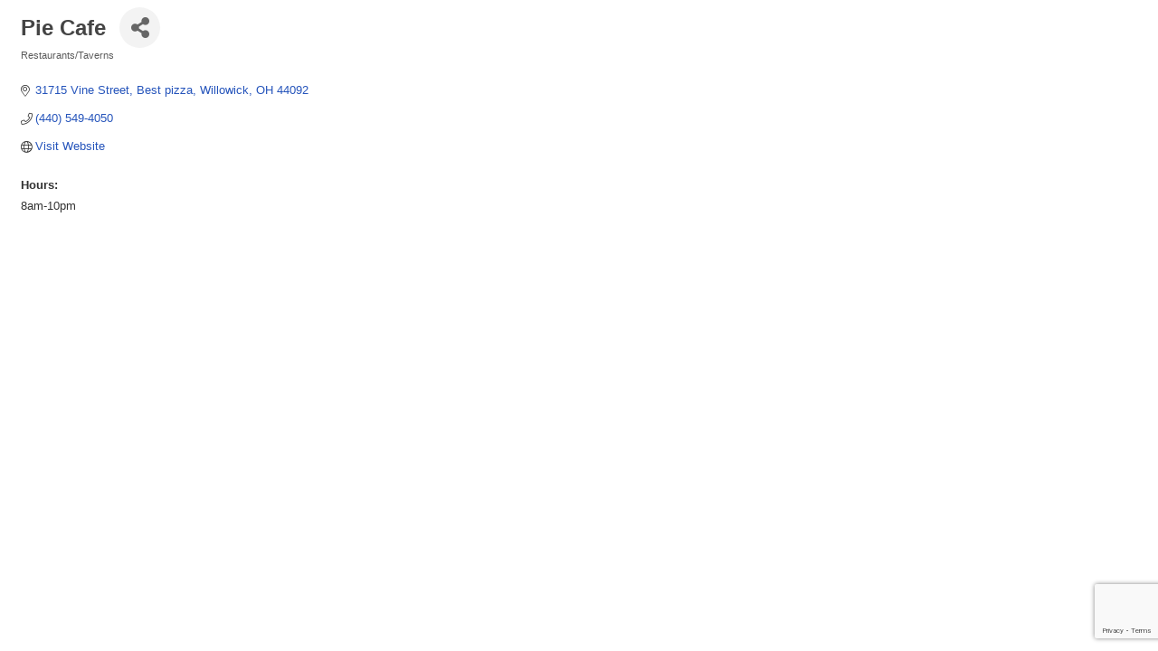

--- FILE ---
content_type: text/html; charset=utf-8
request_url: https://www.google.com/recaptcha/enterprise/anchor?ar=1&k=6LfI_T8rAAAAAMkWHrLP_GfSf3tLy9tKa839wcWa&co=aHR0cDovL3dpbGxvdWdoYnktb2guY2hhbWJlcm1hc3Rlci5jb206ODA.&hl=en&v=PoyoqOPhxBO7pBk68S4YbpHZ&size=invisible&anchor-ms=20000&execute-ms=30000&cb=lz4u2jykz8lm
body_size: 49028
content:
<!DOCTYPE HTML><html dir="ltr" lang="en"><head><meta http-equiv="Content-Type" content="text/html; charset=UTF-8">
<meta http-equiv="X-UA-Compatible" content="IE=edge">
<title>reCAPTCHA</title>
<style type="text/css">
/* cyrillic-ext */
@font-face {
  font-family: 'Roboto';
  font-style: normal;
  font-weight: 400;
  font-stretch: 100%;
  src: url(//fonts.gstatic.com/s/roboto/v48/KFO7CnqEu92Fr1ME7kSn66aGLdTylUAMa3GUBHMdazTgWw.woff2) format('woff2');
  unicode-range: U+0460-052F, U+1C80-1C8A, U+20B4, U+2DE0-2DFF, U+A640-A69F, U+FE2E-FE2F;
}
/* cyrillic */
@font-face {
  font-family: 'Roboto';
  font-style: normal;
  font-weight: 400;
  font-stretch: 100%;
  src: url(//fonts.gstatic.com/s/roboto/v48/KFO7CnqEu92Fr1ME7kSn66aGLdTylUAMa3iUBHMdazTgWw.woff2) format('woff2');
  unicode-range: U+0301, U+0400-045F, U+0490-0491, U+04B0-04B1, U+2116;
}
/* greek-ext */
@font-face {
  font-family: 'Roboto';
  font-style: normal;
  font-weight: 400;
  font-stretch: 100%;
  src: url(//fonts.gstatic.com/s/roboto/v48/KFO7CnqEu92Fr1ME7kSn66aGLdTylUAMa3CUBHMdazTgWw.woff2) format('woff2');
  unicode-range: U+1F00-1FFF;
}
/* greek */
@font-face {
  font-family: 'Roboto';
  font-style: normal;
  font-weight: 400;
  font-stretch: 100%;
  src: url(//fonts.gstatic.com/s/roboto/v48/KFO7CnqEu92Fr1ME7kSn66aGLdTylUAMa3-UBHMdazTgWw.woff2) format('woff2');
  unicode-range: U+0370-0377, U+037A-037F, U+0384-038A, U+038C, U+038E-03A1, U+03A3-03FF;
}
/* math */
@font-face {
  font-family: 'Roboto';
  font-style: normal;
  font-weight: 400;
  font-stretch: 100%;
  src: url(//fonts.gstatic.com/s/roboto/v48/KFO7CnqEu92Fr1ME7kSn66aGLdTylUAMawCUBHMdazTgWw.woff2) format('woff2');
  unicode-range: U+0302-0303, U+0305, U+0307-0308, U+0310, U+0312, U+0315, U+031A, U+0326-0327, U+032C, U+032F-0330, U+0332-0333, U+0338, U+033A, U+0346, U+034D, U+0391-03A1, U+03A3-03A9, U+03B1-03C9, U+03D1, U+03D5-03D6, U+03F0-03F1, U+03F4-03F5, U+2016-2017, U+2034-2038, U+203C, U+2040, U+2043, U+2047, U+2050, U+2057, U+205F, U+2070-2071, U+2074-208E, U+2090-209C, U+20D0-20DC, U+20E1, U+20E5-20EF, U+2100-2112, U+2114-2115, U+2117-2121, U+2123-214F, U+2190, U+2192, U+2194-21AE, U+21B0-21E5, U+21F1-21F2, U+21F4-2211, U+2213-2214, U+2216-22FF, U+2308-230B, U+2310, U+2319, U+231C-2321, U+2336-237A, U+237C, U+2395, U+239B-23B7, U+23D0, U+23DC-23E1, U+2474-2475, U+25AF, U+25B3, U+25B7, U+25BD, U+25C1, U+25CA, U+25CC, U+25FB, U+266D-266F, U+27C0-27FF, U+2900-2AFF, U+2B0E-2B11, U+2B30-2B4C, U+2BFE, U+3030, U+FF5B, U+FF5D, U+1D400-1D7FF, U+1EE00-1EEFF;
}
/* symbols */
@font-face {
  font-family: 'Roboto';
  font-style: normal;
  font-weight: 400;
  font-stretch: 100%;
  src: url(//fonts.gstatic.com/s/roboto/v48/KFO7CnqEu92Fr1ME7kSn66aGLdTylUAMaxKUBHMdazTgWw.woff2) format('woff2');
  unicode-range: U+0001-000C, U+000E-001F, U+007F-009F, U+20DD-20E0, U+20E2-20E4, U+2150-218F, U+2190, U+2192, U+2194-2199, U+21AF, U+21E6-21F0, U+21F3, U+2218-2219, U+2299, U+22C4-22C6, U+2300-243F, U+2440-244A, U+2460-24FF, U+25A0-27BF, U+2800-28FF, U+2921-2922, U+2981, U+29BF, U+29EB, U+2B00-2BFF, U+4DC0-4DFF, U+FFF9-FFFB, U+10140-1018E, U+10190-1019C, U+101A0, U+101D0-101FD, U+102E0-102FB, U+10E60-10E7E, U+1D2C0-1D2D3, U+1D2E0-1D37F, U+1F000-1F0FF, U+1F100-1F1AD, U+1F1E6-1F1FF, U+1F30D-1F30F, U+1F315, U+1F31C, U+1F31E, U+1F320-1F32C, U+1F336, U+1F378, U+1F37D, U+1F382, U+1F393-1F39F, U+1F3A7-1F3A8, U+1F3AC-1F3AF, U+1F3C2, U+1F3C4-1F3C6, U+1F3CA-1F3CE, U+1F3D4-1F3E0, U+1F3ED, U+1F3F1-1F3F3, U+1F3F5-1F3F7, U+1F408, U+1F415, U+1F41F, U+1F426, U+1F43F, U+1F441-1F442, U+1F444, U+1F446-1F449, U+1F44C-1F44E, U+1F453, U+1F46A, U+1F47D, U+1F4A3, U+1F4B0, U+1F4B3, U+1F4B9, U+1F4BB, U+1F4BF, U+1F4C8-1F4CB, U+1F4D6, U+1F4DA, U+1F4DF, U+1F4E3-1F4E6, U+1F4EA-1F4ED, U+1F4F7, U+1F4F9-1F4FB, U+1F4FD-1F4FE, U+1F503, U+1F507-1F50B, U+1F50D, U+1F512-1F513, U+1F53E-1F54A, U+1F54F-1F5FA, U+1F610, U+1F650-1F67F, U+1F687, U+1F68D, U+1F691, U+1F694, U+1F698, U+1F6AD, U+1F6B2, U+1F6B9-1F6BA, U+1F6BC, U+1F6C6-1F6CF, U+1F6D3-1F6D7, U+1F6E0-1F6EA, U+1F6F0-1F6F3, U+1F6F7-1F6FC, U+1F700-1F7FF, U+1F800-1F80B, U+1F810-1F847, U+1F850-1F859, U+1F860-1F887, U+1F890-1F8AD, U+1F8B0-1F8BB, U+1F8C0-1F8C1, U+1F900-1F90B, U+1F93B, U+1F946, U+1F984, U+1F996, U+1F9E9, U+1FA00-1FA6F, U+1FA70-1FA7C, U+1FA80-1FA89, U+1FA8F-1FAC6, U+1FACE-1FADC, U+1FADF-1FAE9, U+1FAF0-1FAF8, U+1FB00-1FBFF;
}
/* vietnamese */
@font-face {
  font-family: 'Roboto';
  font-style: normal;
  font-weight: 400;
  font-stretch: 100%;
  src: url(//fonts.gstatic.com/s/roboto/v48/KFO7CnqEu92Fr1ME7kSn66aGLdTylUAMa3OUBHMdazTgWw.woff2) format('woff2');
  unicode-range: U+0102-0103, U+0110-0111, U+0128-0129, U+0168-0169, U+01A0-01A1, U+01AF-01B0, U+0300-0301, U+0303-0304, U+0308-0309, U+0323, U+0329, U+1EA0-1EF9, U+20AB;
}
/* latin-ext */
@font-face {
  font-family: 'Roboto';
  font-style: normal;
  font-weight: 400;
  font-stretch: 100%;
  src: url(//fonts.gstatic.com/s/roboto/v48/KFO7CnqEu92Fr1ME7kSn66aGLdTylUAMa3KUBHMdazTgWw.woff2) format('woff2');
  unicode-range: U+0100-02BA, U+02BD-02C5, U+02C7-02CC, U+02CE-02D7, U+02DD-02FF, U+0304, U+0308, U+0329, U+1D00-1DBF, U+1E00-1E9F, U+1EF2-1EFF, U+2020, U+20A0-20AB, U+20AD-20C0, U+2113, U+2C60-2C7F, U+A720-A7FF;
}
/* latin */
@font-face {
  font-family: 'Roboto';
  font-style: normal;
  font-weight: 400;
  font-stretch: 100%;
  src: url(//fonts.gstatic.com/s/roboto/v48/KFO7CnqEu92Fr1ME7kSn66aGLdTylUAMa3yUBHMdazQ.woff2) format('woff2');
  unicode-range: U+0000-00FF, U+0131, U+0152-0153, U+02BB-02BC, U+02C6, U+02DA, U+02DC, U+0304, U+0308, U+0329, U+2000-206F, U+20AC, U+2122, U+2191, U+2193, U+2212, U+2215, U+FEFF, U+FFFD;
}
/* cyrillic-ext */
@font-face {
  font-family: 'Roboto';
  font-style: normal;
  font-weight: 500;
  font-stretch: 100%;
  src: url(//fonts.gstatic.com/s/roboto/v48/KFO7CnqEu92Fr1ME7kSn66aGLdTylUAMa3GUBHMdazTgWw.woff2) format('woff2');
  unicode-range: U+0460-052F, U+1C80-1C8A, U+20B4, U+2DE0-2DFF, U+A640-A69F, U+FE2E-FE2F;
}
/* cyrillic */
@font-face {
  font-family: 'Roboto';
  font-style: normal;
  font-weight: 500;
  font-stretch: 100%;
  src: url(//fonts.gstatic.com/s/roboto/v48/KFO7CnqEu92Fr1ME7kSn66aGLdTylUAMa3iUBHMdazTgWw.woff2) format('woff2');
  unicode-range: U+0301, U+0400-045F, U+0490-0491, U+04B0-04B1, U+2116;
}
/* greek-ext */
@font-face {
  font-family: 'Roboto';
  font-style: normal;
  font-weight: 500;
  font-stretch: 100%;
  src: url(//fonts.gstatic.com/s/roboto/v48/KFO7CnqEu92Fr1ME7kSn66aGLdTylUAMa3CUBHMdazTgWw.woff2) format('woff2');
  unicode-range: U+1F00-1FFF;
}
/* greek */
@font-face {
  font-family: 'Roboto';
  font-style: normal;
  font-weight: 500;
  font-stretch: 100%;
  src: url(//fonts.gstatic.com/s/roboto/v48/KFO7CnqEu92Fr1ME7kSn66aGLdTylUAMa3-UBHMdazTgWw.woff2) format('woff2');
  unicode-range: U+0370-0377, U+037A-037F, U+0384-038A, U+038C, U+038E-03A1, U+03A3-03FF;
}
/* math */
@font-face {
  font-family: 'Roboto';
  font-style: normal;
  font-weight: 500;
  font-stretch: 100%;
  src: url(//fonts.gstatic.com/s/roboto/v48/KFO7CnqEu92Fr1ME7kSn66aGLdTylUAMawCUBHMdazTgWw.woff2) format('woff2');
  unicode-range: U+0302-0303, U+0305, U+0307-0308, U+0310, U+0312, U+0315, U+031A, U+0326-0327, U+032C, U+032F-0330, U+0332-0333, U+0338, U+033A, U+0346, U+034D, U+0391-03A1, U+03A3-03A9, U+03B1-03C9, U+03D1, U+03D5-03D6, U+03F0-03F1, U+03F4-03F5, U+2016-2017, U+2034-2038, U+203C, U+2040, U+2043, U+2047, U+2050, U+2057, U+205F, U+2070-2071, U+2074-208E, U+2090-209C, U+20D0-20DC, U+20E1, U+20E5-20EF, U+2100-2112, U+2114-2115, U+2117-2121, U+2123-214F, U+2190, U+2192, U+2194-21AE, U+21B0-21E5, U+21F1-21F2, U+21F4-2211, U+2213-2214, U+2216-22FF, U+2308-230B, U+2310, U+2319, U+231C-2321, U+2336-237A, U+237C, U+2395, U+239B-23B7, U+23D0, U+23DC-23E1, U+2474-2475, U+25AF, U+25B3, U+25B7, U+25BD, U+25C1, U+25CA, U+25CC, U+25FB, U+266D-266F, U+27C0-27FF, U+2900-2AFF, U+2B0E-2B11, U+2B30-2B4C, U+2BFE, U+3030, U+FF5B, U+FF5D, U+1D400-1D7FF, U+1EE00-1EEFF;
}
/* symbols */
@font-face {
  font-family: 'Roboto';
  font-style: normal;
  font-weight: 500;
  font-stretch: 100%;
  src: url(//fonts.gstatic.com/s/roboto/v48/KFO7CnqEu92Fr1ME7kSn66aGLdTylUAMaxKUBHMdazTgWw.woff2) format('woff2');
  unicode-range: U+0001-000C, U+000E-001F, U+007F-009F, U+20DD-20E0, U+20E2-20E4, U+2150-218F, U+2190, U+2192, U+2194-2199, U+21AF, U+21E6-21F0, U+21F3, U+2218-2219, U+2299, U+22C4-22C6, U+2300-243F, U+2440-244A, U+2460-24FF, U+25A0-27BF, U+2800-28FF, U+2921-2922, U+2981, U+29BF, U+29EB, U+2B00-2BFF, U+4DC0-4DFF, U+FFF9-FFFB, U+10140-1018E, U+10190-1019C, U+101A0, U+101D0-101FD, U+102E0-102FB, U+10E60-10E7E, U+1D2C0-1D2D3, U+1D2E0-1D37F, U+1F000-1F0FF, U+1F100-1F1AD, U+1F1E6-1F1FF, U+1F30D-1F30F, U+1F315, U+1F31C, U+1F31E, U+1F320-1F32C, U+1F336, U+1F378, U+1F37D, U+1F382, U+1F393-1F39F, U+1F3A7-1F3A8, U+1F3AC-1F3AF, U+1F3C2, U+1F3C4-1F3C6, U+1F3CA-1F3CE, U+1F3D4-1F3E0, U+1F3ED, U+1F3F1-1F3F3, U+1F3F5-1F3F7, U+1F408, U+1F415, U+1F41F, U+1F426, U+1F43F, U+1F441-1F442, U+1F444, U+1F446-1F449, U+1F44C-1F44E, U+1F453, U+1F46A, U+1F47D, U+1F4A3, U+1F4B0, U+1F4B3, U+1F4B9, U+1F4BB, U+1F4BF, U+1F4C8-1F4CB, U+1F4D6, U+1F4DA, U+1F4DF, U+1F4E3-1F4E6, U+1F4EA-1F4ED, U+1F4F7, U+1F4F9-1F4FB, U+1F4FD-1F4FE, U+1F503, U+1F507-1F50B, U+1F50D, U+1F512-1F513, U+1F53E-1F54A, U+1F54F-1F5FA, U+1F610, U+1F650-1F67F, U+1F687, U+1F68D, U+1F691, U+1F694, U+1F698, U+1F6AD, U+1F6B2, U+1F6B9-1F6BA, U+1F6BC, U+1F6C6-1F6CF, U+1F6D3-1F6D7, U+1F6E0-1F6EA, U+1F6F0-1F6F3, U+1F6F7-1F6FC, U+1F700-1F7FF, U+1F800-1F80B, U+1F810-1F847, U+1F850-1F859, U+1F860-1F887, U+1F890-1F8AD, U+1F8B0-1F8BB, U+1F8C0-1F8C1, U+1F900-1F90B, U+1F93B, U+1F946, U+1F984, U+1F996, U+1F9E9, U+1FA00-1FA6F, U+1FA70-1FA7C, U+1FA80-1FA89, U+1FA8F-1FAC6, U+1FACE-1FADC, U+1FADF-1FAE9, U+1FAF0-1FAF8, U+1FB00-1FBFF;
}
/* vietnamese */
@font-face {
  font-family: 'Roboto';
  font-style: normal;
  font-weight: 500;
  font-stretch: 100%;
  src: url(//fonts.gstatic.com/s/roboto/v48/KFO7CnqEu92Fr1ME7kSn66aGLdTylUAMa3OUBHMdazTgWw.woff2) format('woff2');
  unicode-range: U+0102-0103, U+0110-0111, U+0128-0129, U+0168-0169, U+01A0-01A1, U+01AF-01B0, U+0300-0301, U+0303-0304, U+0308-0309, U+0323, U+0329, U+1EA0-1EF9, U+20AB;
}
/* latin-ext */
@font-face {
  font-family: 'Roboto';
  font-style: normal;
  font-weight: 500;
  font-stretch: 100%;
  src: url(//fonts.gstatic.com/s/roboto/v48/KFO7CnqEu92Fr1ME7kSn66aGLdTylUAMa3KUBHMdazTgWw.woff2) format('woff2');
  unicode-range: U+0100-02BA, U+02BD-02C5, U+02C7-02CC, U+02CE-02D7, U+02DD-02FF, U+0304, U+0308, U+0329, U+1D00-1DBF, U+1E00-1E9F, U+1EF2-1EFF, U+2020, U+20A0-20AB, U+20AD-20C0, U+2113, U+2C60-2C7F, U+A720-A7FF;
}
/* latin */
@font-face {
  font-family: 'Roboto';
  font-style: normal;
  font-weight: 500;
  font-stretch: 100%;
  src: url(//fonts.gstatic.com/s/roboto/v48/KFO7CnqEu92Fr1ME7kSn66aGLdTylUAMa3yUBHMdazQ.woff2) format('woff2');
  unicode-range: U+0000-00FF, U+0131, U+0152-0153, U+02BB-02BC, U+02C6, U+02DA, U+02DC, U+0304, U+0308, U+0329, U+2000-206F, U+20AC, U+2122, U+2191, U+2193, U+2212, U+2215, U+FEFF, U+FFFD;
}
/* cyrillic-ext */
@font-face {
  font-family: 'Roboto';
  font-style: normal;
  font-weight: 900;
  font-stretch: 100%;
  src: url(//fonts.gstatic.com/s/roboto/v48/KFO7CnqEu92Fr1ME7kSn66aGLdTylUAMa3GUBHMdazTgWw.woff2) format('woff2');
  unicode-range: U+0460-052F, U+1C80-1C8A, U+20B4, U+2DE0-2DFF, U+A640-A69F, U+FE2E-FE2F;
}
/* cyrillic */
@font-face {
  font-family: 'Roboto';
  font-style: normal;
  font-weight: 900;
  font-stretch: 100%;
  src: url(//fonts.gstatic.com/s/roboto/v48/KFO7CnqEu92Fr1ME7kSn66aGLdTylUAMa3iUBHMdazTgWw.woff2) format('woff2');
  unicode-range: U+0301, U+0400-045F, U+0490-0491, U+04B0-04B1, U+2116;
}
/* greek-ext */
@font-face {
  font-family: 'Roboto';
  font-style: normal;
  font-weight: 900;
  font-stretch: 100%;
  src: url(//fonts.gstatic.com/s/roboto/v48/KFO7CnqEu92Fr1ME7kSn66aGLdTylUAMa3CUBHMdazTgWw.woff2) format('woff2');
  unicode-range: U+1F00-1FFF;
}
/* greek */
@font-face {
  font-family: 'Roboto';
  font-style: normal;
  font-weight: 900;
  font-stretch: 100%;
  src: url(//fonts.gstatic.com/s/roboto/v48/KFO7CnqEu92Fr1ME7kSn66aGLdTylUAMa3-UBHMdazTgWw.woff2) format('woff2');
  unicode-range: U+0370-0377, U+037A-037F, U+0384-038A, U+038C, U+038E-03A1, U+03A3-03FF;
}
/* math */
@font-face {
  font-family: 'Roboto';
  font-style: normal;
  font-weight: 900;
  font-stretch: 100%;
  src: url(//fonts.gstatic.com/s/roboto/v48/KFO7CnqEu92Fr1ME7kSn66aGLdTylUAMawCUBHMdazTgWw.woff2) format('woff2');
  unicode-range: U+0302-0303, U+0305, U+0307-0308, U+0310, U+0312, U+0315, U+031A, U+0326-0327, U+032C, U+032F-0330, U+0332-0333, U+0338, U+033A, U+0346, U+034D, U+0391-03A1, U+03A3-03A9, U+03B1-03C9, U+03D1, U+03D5-03D6, U+03F0-03F1, U+03F4-03F5, U+2016-2017, U+2034-2038, U+203C, U+2040, U+2043, U+2047, U+2050, U+2057, U+205F, U+2070-2071, U+2074-208E, U+2090-209C, U+20D0-20DC, U+20E1, U+20E5-20EF, U+2100-2112, U+2114-2115, U+2117-2121, U+2123-214F, U+2190, U+2192, U+2194-21AE, U+21B0-21E5, U+21F1-21F2, U+21F4-2211, U+2213-2214, U+2216-22FF, U+2308-230B, U+2310, U+2319, U+231C-2321, U+2336-237A, U+237C, U+2395, U+239B-23B7, U+23D0, U+23DC-23E1, U+2474-2475, U+25AF, U+25B3, U+25B7, U+25BD, U+25C1, U+25CA, U+25CC, U+25FB, U+266D-266F, U+27C0-27FF, U+2900-2AFF, U+2B0E-2B11, U+2B30-2B4C, U+2BFE, U+3030, U+FF5B, U+FF5D, U+1D400-1D7FF, U+1EE00-1EEFF;
}
/* symbols */
@font-face {
  font-family: 'Roboto';
  font-style: normal;
  font-weight: 900;
  font-stretch: 100%;
  src: url(//fonts.gstatic.com/s/roboto/v48/KFO7CnqEu92Fr1ME7kSn66aGLdTylUAMaxKUBHMdazTgWw.woff2) format('woff2');
  unicode-range: U+0001-000C, U+000E-001F, U+007F-009F, U+20DD-20E0, U+20E2-20E4, U+2150-218F, U+2190, U+2192, U+2194-2199, U+21AF, U+21E6-21F0, U+21F3, U+2218-2219, U+2299, U+22C4-22C6, U+2300-243F, U+2440-244A, U+2460-24FF, U+25A0-27BF, U+2800-28FF, U+2921-2922, U+2981, U+29BF, U+29EB, U+2B00-2BFF, U+4DC0-4DFF, U+FFF9-FFFB, U+10140-1018E, U+10190-1019C, U+101A0, U+101D0-101FD, U+102E0-102FB, U+10E60-10E7E, U+1D2C0-1D2D3, U+1D2E0-1D37F, U+1F000-1F0FF, U+1F100-1F1AD, U+1F1E6-1F1FF, U+1F30D-1F30F, U+1F315, U+1F31C, U+1F31E, U+1F320-1F32C, U+1F336, U+1F378, U+1F37D, U+1F382, U+1F393-1F39F, U+1F3A7-1F3A8, U+1F3AC-1F3AF, U+1F3C2, U+1F3C4-1F3C6, U+1F3CA-1F3CE, U+1F3D4-1F3E0, U+1F3ED, U+1F3F1-1F3F3, U+1F3F5-1F3F7, U+1F408, U+1F415, U+1F41F, U+1F426, U+1F43F, U+1F441-1F442, U+1F444, U+1F446-1F449, U+1F44C-1F44E, U+1F453, U+1F46A, U+1F47D, U+1F4A3, U+1F4B0, U+1F4B3, U+1F4B9, U+1F4BB, U+1F4BF, U+1F4C8-1F4CB, U+1F4D6, U+1F4DA, U+1F4DF, U+1F4E3-1F4E6, U+1F4EA-1F4ED, U+1F4F7, U+1F4F9-1F4FB, U+1F4FD-1F4FE, U+1F503, U+1F507-1F50B, U+1F50D, U+1F512-1F513, U+1F53E-1F54A, U+1F54F-1F5FA, U+1F610, U+1F650-1F67F, U+1F687, U+1F68D, U+1F691, U+1F694, U+1F698, U+1F6AD, U+1F6B2, U+1F6B9-1F6BA, U+1F6BC, U+1F6C6-1F6CF, U+1F6D3-1F6D7, U+1F6E0-1F6EA, U+1F6F0-1F6F3, U+1F6F7-1F6FC, U+1F700-1F7FF, U+1F800-1F80B, U+1F810-1F847, U+1F850-1F859, U+1F860-1F887, U+1F890-1F8AD, U+1F8B0-1F8BB, U+1F8C0-1F8C1, U+1F900-1F90B, U+1F93B, U+1F946, U+1F984, U+1F996, U+1F9E9, U+1FA00-1FA6F, U+1FA70-1FA7C, U+1FA80-1FA89, U+1FA8F-1FAC6, U+1FACE-1FADC, U+1FADF-1FAE9, U+1FAF0-1FAF8, U+1FB00-1FBFF;
}
/* vietnamese */
@font-face {
  font-family: 'Roboto';
  font-style: normal;
  font-weight: 900;
  font-stretch: 100%;
  src: url(//fonts.gstatic.com/s/roboto/v48/KFO7CnqEu92Fr1ME7kSn66aGLdTylUAMa3OUBHMdazTgWw.woff2) format('woff2');
  unicode-range: U+0102-0103, U+0110-0111, U+0128-0129, U+0168-0169, U+01A0-01A1, U+01AF-01B0, U+0300-0301, U+0303-0304, U+0308-0309, U+0323, U+0329, U+1EA0-1EF9, U+20AB;
}
/* latin-ext */
@font-face {
  font-family: 'Roboto';
  font-style: normal;
  font-weight: 900;
  font-stretch: 100%;
  src: url(//fonts.gstatic.com/s/roboto/v48/KFO7CnqEu92Fr1ME7kSn66aGLdTylUAMa3KUBHMdazTgWw.woff2) format('woff2');
  unicode-range: U+0100-02BA, U+02BD-02C5, U+02C7-02CC, U+02CE-02D7, U+02DD-02FF, U+0304, U+0308, U+0329, U+1D00-1DBF, U+1E00-1E9F, U+1EF2-1EFF, U+2020, U+20A0-20AB, U+20AD-20C0, U+2113, U+2C60-2C7F, U+A720-A7FF;
}
/* latin */
@font-face {
  font-family: 'Roboto';
  font-style: normal;
  font-weight: 900;
  font-stretch: 100%;
  src: url(//fonts.gstatic.com/s/roboto/v48/KFO7CnqEu92Fr1ME7kSn66aGLdTylUAMa3yUBHMdazQ.woff2) format('woff2');
  unicode-range: U+0000-00FF, U+0131, U+0152-0153, U+02BB-02BC, U+02C6, U+02DA, U+02DC, U+0304, U+0308, U+0329, U+2000-206F, U+20AC, U+2122, U+2191, U+2193, U+2212, U+2215, U+FEFF, U+FFFD;
}

</style>
<link rel="stylesheet" type="text/css" href="https://www.gstatic.com/recaptcha/releases/PoyoqOPhxBO7pBk68S4YbpHZ/styles__ltr.css">
<script nonce="H0OmEqj4E8SfSvkp204pjw" type="text/javascript">window['__recaptcha_api'] = 'https://www.google.com/recaptcha/enterprise/';</script>
<script type="text/javascript" src="https://www.gstatic.com/recaptcha/releases/PoyoqOPhxBO7pBk68S4YbpHZ/recaptcha__en.js" nonce="H0OmEqj4E8SfSvkp204pjw">
      
    </script></head>
<body><div id="rc-anchor-alert" class="rc-anchor-alert"></div>
<input type="hidden" id="recaptcha-token" value="[base64]">
<script type="text/javascript" nonce="H0OmEqj4E8SfSvkp204pjw">
      recaptcha.anchor.Main.init("[\x22ainput\x22,[\x22bgdata\x22,\x22\x22,\[base64]/[base64]/[base64]/[base64]/[base64]/[base64]/KGcoTywyNTMsTy5PKSxVRyhPLEMpKTpnKE8sMjUzLEMpLE8pKSxsKSksTykpfSxieT1mdW5jdGlvbihDLE8sdSxsKXtmb3IobD0odT1SKEMpLDApO08+MDtPLS0pbD1sPDw4fFooQyk7ZyhDLHUsbCl9LFVHPWZ1bmN0aW9uKEMsTyl7Qy5pLmxlbmd0aD4xMDQ/[base64]/[base64]/[base64]/[base64]/[base64]/[base64]/[base64]\\u003d\x22,\[base64]\\u003d\x22,\x22wrrDvMOZbylBwrw/wp9GSMKSRsOfZsOieFR1XsK9GSvDm8O3Z8K0fBB1wo/DjMOXw5XDo8KsIHUcw5YtNgXDoHvDjcOLA8KSwr7DhTvDpMOZw7V2w5kXwrxGwoFiw7DCggZ5w50aYT5kwpbDlsKKw6PCtcKEwqTDg8KKw7ozWWgdT8KVw78kbld6JSpFOW/DhsKywoUgMMKrw48PacKEV3bCgwDDu8KSwoHDp1YLw6HCowFiCsKJw5nDq189FcO+em3DusK0w6PDt8K3BMOHZcOPwqPChwTDpChIBj3DisKuF8KgwobCjFLDh8KEw4xYw6bCiUzCvEHCssObb8OVw4McZMOCw5/DpsOJw4J6wqjDuWbCiQBxRB0JC3csScOVeFvCjT7DpsO1wozDn8Ojw5oHw7DCvgNAwr5SwprDgsKAZC05BMKtXcOkXMOdwrXDrcOew6vCn0fDlgNzGsOsAMKeVcKAHcOCw5HDhX0xwqbCk25AwqUow6MMw6XDgcKywp7Dq0/ComzDosObOTnDmj/CkMOpB2B2w5FOw4HDs8Orw5RGEgjCqcOYFmhpDU8BP8OvwrtZwp58IANww7dSwovCvsOVw5XDrMOmwq9oVcKVw5RRw4zDjMOAw65YbcOrSB3DlsOWwod5AMKBw6TCv8OKbcKXw4Jmw6hdw5RFwoTDj8KNw546w4TCu0XDjkgYw67Duk3ClCx/WErCqGHDhcObw6zCqXvCuMK9w5HCq2PDnsO5dcOsw4HCjMOjWwd+woDDtMOhQEjDuH1ow7nDtDYYwqAwEWnDuj5Ow6keLy3DpBnDm0fCs1FQBkEcPsONw41SD8KbDSLDmcObwo3DocO/asOsacK/woPDnSrDpsOCdWQ8w6HDry7DksKvDMOeKcOyw7LDpMK5FcKKw6nCpcOZccOHw4XCocKOwoTCsMOlQyJ9w5TDmgrDmMKqw5xUWMKsw5NYXsOaH8OTJAbCqsOiO8OIbsO/wqgqXcKGwrnDtXR2wqo9Ej8MIMOuXzrCskMEEsODXMOow6fDozfCkk/DhXkQw5HCnnk8wqrCij56BwnDpMOew4Qkw5NlMhPCkWJ5wq/CrnYfBnzDl8Ojw7zDhj9HZ8Kaw5Uow4/ChcKVwrTDusOMMcKiwpIGKsO/ecKYYMOnF2omwonCocK5PsKzUwdPPMOwBDnDscOxw40vfinDk1nCtSbCpsOvw63DtxnCshXCrcOWwqsTw6JBwrUywojCpMKtworCqyJVw5J3fn3DusKBwp5lY34ZdFRdVG/DnsKKTSATBRpAQMOlLsOcNMK1aR/Cp8OzKwDDg8KPO8KTw6bDkAZ5Aj0CwqgvV8OnwrzCsgl6AsKudjDDjMOwwolFw70AEMOHAS/DqQbChisWw70rw67DpcKMw4XCqmwBLmpKQMOCEcOxO8Olw4PDmzlAwqrCvMOveQotZcOwSsOGwobDscOcIgfDpcKhw7Agw5AffzjDpMK9cx/CrmFOw57CisKMWcK5wp7ClkEAw5LDqsKyGsOJH8O8woAnIF3Cgx05bB9twrbCiAciCMKfw4rCqRbDqsOlwoccKS/CjnzCi8OdwppYHVovwqIWY2LCijXCtsOPfSsEwrrCvi8jZUcZbHQKcyTDnRdbw7Maw5hhcsK9w7h4TsO1asK5w5Vrw7URUSBKw4fDgGBOw4VLM8OBwooew5nDtl7CkRgoXMKpw79iwrJrbsOnwp/[base64]/[base64]/wo/DgX0ADBlvw7DCqcOWYBB2GcO4FMKkw67Ckm/[base64]/w4bDn8KdQCzDu8KAwrpMIcOHeXvDuTE8wpB3w4t3M0c+wpbDpcO7w78eDElwOAfCpcKCO8K7E8O1w4B7FQwlwrQzw53CvGU2w4TDg8K2DsOWJ8K1HMKsamXCs3FCU1bDosKCwo5GN8OJw5XDhcKuQ2LCkQvDqcOKI8KywqYzwrPClMOfwp/DosKZU8OPw4nClEshfMO6wq3CusOcHX/DnG0nNcO5C0dCw7XDocKQdk3DolkHX8OVwrJbWlJVfQjDlcKyw4dLYMOIC0XCnwvDl8K2wpJiwqIgwr7DoXzDlmIcwpHCj8KewpJiDcKKfsOLEQTCucKzBngvwrdwGlwcdm7CjsOmwrB4eg8HFcKOw7bDk1fDsMOdw6hnwogbwo/[base64]/[base64]/DliXDpsO1wqo3wo3CmEo5w78iXMOwPn/CmsK7w7nDhy3ChcO8w7rCl1wmwqVFwr5Owp8xwrdaJcOaGBrCogLCi8KXAlXCkMOuwoXCoMOYSFN8w4fChDpmYHTDjkvDuwstwqlZw5XDpMK0HWpLwpY1PcKOIB3CsFQeecOmwrfDtxLDtMKhw4xeBDnChkAsAl3CmnQFw6jClEd0w7jCi8KKB0rDgMO1wr/DmSF5FUE6w4IHKX7Dgnc4w5HCisK7wqrDn0nCmcKYRzPDiHbDhkYzDwcmwq4+QcO/JMK0w6LDszTDtWHDuXRlWlgawoYgHsKzwrRpw6wsZm5fKcO2XkHCocOhTUcgwq3DvGfDum/Dky/Cq25/Wm4lw5FRwqPDrCbCo1vDlsKywr9UwrnCj0INDhEVwrLDvCQZUiNpGj/CgcOPw5QNwpQIw5pUGMKSIsKnw64twolzaXjDqMOQw5Jtw73Chh0bwpo/RMK1w47DtcKnTMKXFQrDjcKnw5PCqCRHF0Y9wolnMcKdH8KWeQTCj8Orw4vDp8O+IsOlBk56NkhDwonCvhoQw43DhXnCm08RwrnClMKMw5/Dpy3Ci8K5IlcuO8Kpw6fDjnVXwrnDnsOWw5LCr8KQMirDkW1IA3hxMCnCnW/Cn0vCiWsowopMw4TDrsK6bn8Lw7HDg8Obw4Ewfn3Do8KxCsO0UMOyBcOmwqd6EBwow5FQw6vCmELDuMKfV8KKw6HCqMKjw5DDjy1Ma0Nqw6xYJcKIwrwEDhzDkRnChMOAw5/DscKZw5jDgcKdN13DjcK7wqXCmEDCnsKfDVDCosK7wrDDkg7DjDNVwpcYw47DgsOJR3JiL3fDjsObwrjCmMK5dsO7TcOgJMKdU8K+PsOEeQXCkA19I8KJwpfDmMOOwoLClnsTHcKuwoDDt8OdZUo4wqrDjMKxenzCmm8jThDDnXl5TMKZdSvDqVEkXl/DnsKrBSnCpRo+wrBxRMOofMKEw4vDgsOWwpx9wqDClD/CjMOkwr7Cn0MDw7TCkMKIw4obwp1fDcOvw5hcDsOYTXo2wrLCn8KHw6hRwpdTwrDCu8KvY8OnMMOGG8KLAMKwwp0YKRLDh0LDi8OiwrALW8OgWcK5JizDu8KawrE8wrHCsTHDkV/ClsK3w7xTwrMIScK0wrTDlsOcJ8KNcsOqworDsVMdw6RtWxkOwpY5wppKwpMMRmQ+wqzCmm44IcKMwptlw6zDkRnCnzdrMVfDhVnCiMO7wpZ2wpfCsDfDt8K5woHCvMOMWgoEwqvCj8OVT8Oaw6HDs07Cn2/CtsOKw5bCtsK5KmLDiEPCvEnCgMKIGMOHWmZsdUc1wrDCuwVvw6PDscKWScOsw5vDvmtNw7lLUcKEwq0MEhZKRQ7CvGLCl2lrXsOvw4Z4V8Kwwq4XRCrCsUIUw5LDisKmJcODc8K9NsOhwrLCncKhw51iwrViQcKoWmLDixBqw5DDhR/DlwsEw6wpEsOvwrt7wp/CucOOw6RbeTQjwpPCj8OsSVzCh8OUQcKqw5Qaw6wQAcOmAsO9ZsKIw54wcMOGJCzCgFEqaHkBw5LDhmQjwqbCosKbKcK9LsOowpHDnsKlPn/DvcK8CWFowoLCqsKzDsOeEEvDhMOMfS3CrcOCwoR/[base64]/DlsKUDMO1bClJw7hOKX8RwpnDmhLDoEfCvMKVw6RtG3HDhsObMMOYw6QtG1bCv8OtDMKVw7/DocOXcsKHRRhTTsOsEh40wq/Cr8K1G8OEw6Q+AsOpQFEgFwMJwoQdaMKYw57DjWPCjjfDjmoowpzCqsO3w5bCrMOeUsKmZmJ/wqYBwpAgQcKTwoh+CDpCw4txW2smNsOMw7PCscOSdsOew5XDtwvDgR7DoCDCkjBVVcKFw5dhwpsOw6I9wq5GwrzDpyDDi1RAPRxtfTXDn8O9WsOPZn3CoMKtw7JnKAQ5A8Ozwr41NFETwpMvG8Kpwq8/Jh7CoWXCncKjw4pQYcKHL8OowoTCpsOfwqt9TsOYZsOfSsKww4I3e8O5MAEDNsK4PRzDlMK7w5JdEcOHZRjDtcK3wqrDlcKwwrpgR252PxcJwrLCpn0+w6wiZXrDngjDhMKFEcOow5XDsyFbSW/Cu1DDrG7DhMOSGMKZw4DDgzPCnyPDlMOXangUTcOZYsKbaWY1KS5OwrTCglJTw4jCksKKwqxSw57Cm8KPw7kbFAgXbcOGwq7DpB9/RcO0ZzN/[base64]/DpRLCqlcYwqwCaG53wo/Cq8OWw5jDv8KFJ2/DpCIfw6xhw4UTYMOAbQfDl1cta8OTBcKdw6nDmcKweW4fGsOdJUVPw6/CtlUTCH0TTUxNJ2cwa8KjUsKnwrAvDcOtUcOJBsK1EcKmJ8OCPsO+AsOdw6tVwq0YScO/[base64]/DmsOlOhsuw5/DlMOPw7Y9w7nCvkXDtcOew6XDi8Onw6vCg8Obw4YFOyR2PQPDuUoow78dwqlbBHxzPFLDh8OYw5HColjCkcO2PxbCuhnCrcKbHcKjJ1nCpMOPIMKcw79xDENnMcOiw65Yw4/Dtwh+w7jDs8OiL8KZw7Qxw70TLsOpGgfCkcKxf8KTIwtowp7CsMOrCMK5w7Y/[base64]/[base64]/CmEYsAHDCr20VLsKDRUVVw7lCTTtowpzCkcKcGBZzwpN1woZCw4EZNsO2c8O/w7bChMKbwprCscOkw5lvwrjCv0dgwpnDqAXCn8KyPVHCqGDDtMOvMMKyeHMdw4VXw6hVejDDkUBFw5shw4l2WUUufMK+BcOATMK1KcORw5o3w77CncOsLGzCrS4fwpElA8O8wpPDgmg4XXfDnETDn2RQwq/CuDcid8OPAzjCmXTDsDRMaWnDpsOOw69gccKpL8KMwqdRwoQ4wokTI2NAwoXDjcK0wqjClUtOwp/Dsm8xPwJYH8OZw5bCmyHDtW9twpHDhhwUeQF5WsO/[base64]/Dq348NsO5wpkbTzwZDcOYwpXCuw8Ww5XCjcKaw4TCn8OoIw9wW8K+wprCtsO0WCrCrcOhw67Cmy3CrsOXwrzCuMKewq1LPjbCmcKiRsO0fj/CosKgwrPDk2w3w4LDpw8QwojDvF8owpnDo8KDwpRaw4IWwq/[base64]/DrMKPwpZ6wrPCrsOhDMKaI8OAEcOZwqB0AiHCo1IZfwDCtsKiUwYUI8K2wp43wq8BT8Ogw7Row6xOwpIWQMOaHcKMw6Jrf3N9w45BwrTCm8OIY8ORRR7CiMOKw705w5HDvMKCfcObwpLCvsOLwp0hw6vCsMO4GlbCtFouwq/ClcKZd3VTbMOGABLDssKAwqZew47DtsOdwrY0wpjDuW1ww4d1wpwdwq4ISHrCmUPCrUbCqE3DncO6ZlDCqm1BZsKYeGPCg8OUw6Y8Lj5nd1lJHMO5wqPCq8OGFWbCtDEfCy8bf3LDr31VX3csQA8oXsKLLx3DpMOpMsO7wpjDv8K6VEkLZwHDn8OqVcKhw7/DqHzDsGnDvMOTw47Cs2VVD8Odw6jDkXjCmm3DucKWwojDpMKZX1VuY2vCqVpIQHsGM8O9wo3CtWx7UGhnbw/Cu8KTasKyZsKFNsKuJ8KwwpVuMlLClsO/DVzCoMKkw4UPasOKw4lpwqjCi2NDwq7DjHU3OMOAa8OPOMOoa17DokHDpXgDwq/DoEzCowQuRkDDicOsbcOJWDHDu1dxNsKaw45VLAHCqxB+w7x3w4rCqMOfwqh/ZULClQzCojwQw6LDgjUGw6XDhUlKwozCk0ZEw47CqQ0+woYjw7E/wqETw7N3w6c+LsKfwq3DoU3CncOfPMKRe8KlwqLCjTUhVygrQsKdw4nDncOJAcKGwqBPwp4eCAVEwoHDg1UVw6bDlyB6w7LCl2tMw4dww57DjxYLwrssw4bCncK3W1zDli5RRsOlb8KVwpzCrcOqZwUOGMOJw7/CpgnDlMKMw4vDkMOEe8KUOygAYQAsw4LCuF9/w5rDgcKmw557wocxwqXCrwvCrcOkdMKLw7BdWz8ECMORw6knw7/CtcObwqJpD8OzPcOPWUrDhsOSw6/[base64]/w7bCi8OUwpnDo8KhbRPDsWLCh8KzwqnClMOJYcKAw700woHCssO+K0whRjcQCMK5wrTCqHDDjHzCkTliwqkAw7XCqsO+W8OIW1DCrQhJacOZw5fCjnh2GXE/w5fDiA1fw6ITSXPDjkfCs2AEIcOYw7LDosKww7gZI1jDssOlwo7ClcKlKsOrcsKlX8K9w4vDgnjDnz/[base64]/[base64]/w7vCpcOtwqfCoFFww5fDhi5wwpfCgC5FwqA0QMKVw7ZqFMKpwqgsfyJKw57CpVQpIlMQIcKKw7YcEwIwIsOCfz7DhsO2E3fCl8OYQcOdHQPDnsKMwqYlAsK7wrI1woLCqlc/wr7Dp3jDkmPClsKIw4XCkidnDcO+w4sJdyjCmsKwFjYaw44QIMOSTiB5acO5woJgf8Knw5vDiGDCrMKnw58tw61iKMOBw44kL2A7WEJAw4sme1fDk3sgw6DDvsKIC0MhcMKqOsKjFQ4LwqrCokp8RA1nLsKIwrPCrgspwq5hw4NkHHnDi3jCt8K/GsO6wprDgcOzwpvDncOjFC/Cq8K7bwjCgcOJwo98wpbDtsKfwpN+asOPw5JXwr02wprCj1p4w5ozW8O8wogWYcO4w7/Cs8KFw5s3wrrDs8OCXcKYw45rwqLCpys1I8Oew60bw6DCrybCimbDsjFMwoVNSVDCvnrCrygTwrvDpsOlcwRgw55fNAPCt8Ouw4XClTHDuD7DvhHClMOzwr1tw5QIw7HCjEXCusKQUsKOw59BRHETw4Q3wpANSmpuPsKaw7pMw7/CuQk+wo/CrmPCk0/[base64]/[base64]/Cnh7CvsKQEW/Dt8OEN25TVnUqPsKkwpfDpSDCp8OFw7XDkkHDm8OgZD3DmhJiwq98w5ZBwoDCkcK6wqohNsKuTTDCsjDClBbCtzjDrU0tw6fDucKlOQtPw7VaR8O/[base64]/CivDgsKgaDPCnMKdw7RpwqIOJBfCssOgwrV+eMOBwqUHR8OATsOJKsO3fiBcw61GwpQbw4XClDjDry/[base64]/[base64]/CoSvDscKCwrAdw6cUw61Cw4wYwojDv8O5w5vClsODKMKrw4ZBw5DDph0DdsKgB8KBw7rDosKgwonDmsK7V8KXw6/Dvx9CwqV5wpd4UCrDnlTDsiBkXBMGw45fN8OcLMKRw60MIsKUK8OxeB07w4jCg8K9woPDtnHDqjPDrlBYwrNLwpwQw73Chwxrw4DCqEotXMKdwrZpwpvCiMKOw4Ixw5J4IsKofnPDhGkLDsKhLW0swojDvMOETcOLbEx0w7AFQ8K8dMOFwrdNw6LCgMOgfxNEw6cUwq/Chx7CucOnK8K6PQTCsMOgwoRSw7ZBw4rDl2TDhlF1w50CLy/Djh8gP8OFwrjDnU4Aw5XCvsObRWQCwrrCsMOYw6vCocODdDINwosVwqzCtzoZYDLDhFnCmMORwrTClSZVC8K7K8O0w5zDk1nCvHDCncKMGQsOw4lHSGXDjcKLCcK/w5PDlhHDpcKmw7Z/SWVpw6rCu8OUwo9gw5XDg23DqRPDuX5qw6DDv8K/wojClcKhw67CoDYxw6EuOMKbK2TCjAHDhklBwqJuPEMwIcKewrFxK3sdXX7CikfCpMKIIcKATkLCryIRw7Zdw4zCs0BQwpgyVh7CmcK+wod0w53Ch8OUbUY7wqrDtcOUw6hzdcKlw7Raw4/DhcKMwrc+woVHw5zCg8OKaA/Dii3CqMOhYRptwpFQM3HDvMKrccKsw6V/w4tvw4rDvcK7woRhwofCq8Kfw6nComtSFwvCmcKIwpTCsW9jw5howpzCiHp8wo3Ck3/DiMKAw4ZWw73DtcOowr0iWMOuAMO5wqjDiMKwwqgvfyYzw7B+w5/CrmDCrAAOTxg6Nn7ClMKlScK3wo1uFsOxecKxYQt6UMOULisFwr9Ew7EEYcKrd8OfwqjCryDDrVAhAsKowqDDqAIDZcO4H8O4aGIfw7LDn8OdB0DDuMKew7c6RxfDmsKyw7VNbsKsaivCm1V1wqRewrbDoMOhV8OawoLCpcKvwr/[base64]/[base64]/Cg3DCi8KJwo8xwpLDk8OswooAw7nDscOGw5PDl8OvE8KrKH/Cr1EqwprCvsK/[base64]/woLDuFDDigTDhgHCkgJ6wrvDhsKZwpHCtMO+w7QFa8OVTMOwZMKeE0zCjsK5CCV+woLDtmVtwqxDDSJGFBUIw5jCmMOfw6XDssK9w6oJw4I3bi5vwp1mbBvCqMOBw47Di8KDw7fDtDfDo08xw7/[base64]/d8KCejIBWxXDsMK6w48AM8OBw6HCqm/Cm8OIw6fCjsKOw7DDnMKhw6/CjMKLwrJLw4pTwqrDicOeVHTDq8KABj5lwo4bAz0bwqTDgVTCjW/DisO4w5I0RH/DrR1Kw5fClH7DlcK0T8KlRMKuPRTClsKCdSjDow1pQcKfDsOew6EDwphHEgMkwqJfw4xuRsOkOcO6wrpCKcKuw6fDosO5MgJow65zw47Dgyx4w4/DlMKqDyrDj8KYw4U4EMOyC8Kxw5PDgcOXGsOuYH9kwq4LfcOFIcKawonDgyYnw5tPBzQaw7jDi8KRccOhwowiwofDjMOvwqbDmD5cDcO0Z8OOIBvCvGbCsMOXwqbDgsK7wrDDpcOXB3Bhwq9XUQxAXMOlPgDCsMO1c8KMaMKdw6PCkFbCmh52wrtrwphvwqPDr0R/E8OUw7fDiFVCw51aHsK6wpXCksO/w6gKLcK4IwhYwqvDusK7XsKvbsKMBsKkwphxw47Drn46w7xnDxYSw4bDsMO7wqTCpmkRXcOXw6vCt8KfTcONAcOgCTofw5xyw5jDn8KwwozDg8O9acKnw4AZwopXGMOLwqDCsQpxfsKDQ8OuwrFTVm7DjErCul/[base64]/[base64]/wrvDvcO3woU6w6rCgBo2w5bCncOEwq7Dp8OtwrvChcKAMsKfGcKqRzwmQsKOaMK/IMKYwqYNwqogFxIKcMKUw7Vtc8O1w7vDrMOSw6ddOzXCt8OpHcOswqfCrGzDlCtXwrw6wrldw6o/McOsHcK8w6sxS0PDsmvCj3XCgsOMeRJMax07w5vDoUVkBcKlwrQAwrgFwrfDq1nCvcOiDsKsf8KnHcOYwpUTwo4tZEU7b0wkwrFLw7Uxw45kTw/Dr8KAScOLw65FwqPCkcKzw43CtEJEw7/Cm8KtIMO3wonCu8KXVm7CiVLCq8KmwpXDgMOJa8ONLHvCkMKBwq7CgRvDn8O5bhvCssKuL0www5Ejw5rDjm3DsmPDrMKZw7wlLVnDmlDDtcK/QMOeRsOqQcKDeS7Dnl9Nwp9dZ8KYGxgmTQlDwrnCqsKYCnDDvMOhw7rDosOvVUZnUDXDvsOMcMOeWDgyBUdIwoLCjgEww4jDqMOfQSo9w4nDscKDwoZtw6krw6LCqmZnw4YtF21Iw4LCv8Klwo7CrUPDtTFFbcK/[base64]/NcO6w73CmcK5e0DCqDhkwoLDlHR6w5EfUcOIVMKQbCUIwqZqWsO3w63CssO6N8Kke8Kqwq5HaWLClcKQKsObXsKrHXAHwqJ9w55+asO4woDDs8OEwqd8DMKZbRk4w45Rw6nCtGPDvsK/w5srwqHDiMOPK8KbL8KEMi0Pwq4IcRLDqcOGGgxswqXCiMKLdMKuByzCgS/DvDIJTsKzScOmTsOTU8OWXsOXBsKrw7fCrgjDpkLDusK9XkTCv3fCtMK2Y8KLwp7DicOGw4NLw57ChmkqMX7DqcKRw7XDuRHDrMKzwrc1dMO7KMOPDMKcw7dPw7vDj1PDmnHCklbDjSfDqxXDosO5wo5/w5TCjcObwpxnwp9SwrkTwrYTw5/DrMKJdFDDhgDCgAbCr8OidMO9ZcKiCsOgQ8OGBMKYGg5mZVTCusO+IcOewpJSNhAFXsOpwrpPfsK2FcOCOMKDwrnDssOowqkObcOlOwTCl2HDo1/CqT3CuW9kw5I/[base64]/Coz/Dv2nCvsKQw7PDt2nCrMOvwrzCgQXCtsODSMKAMSzChxbCt0bCrsOqAkFZwr/DrsOow45sCRFcwq/DnWDDgsKlVjjCtMO0w4XClMK+wpXCqsKLwrsMwqXCiEnCsj/CuELDncO+NjLDrsK9G8O+YsOVOXNPw7LCvUPDug0vw4/CssObw4FybsKdMQ1MAsKuwoc/wrjCh8OyLcKJfQ9gwqHDsEDDnVQ4CQ/Dk8OdwrNyw5ZJw7XCpE7Ct8OBQ8OAwro4GsOSLsKOw4bDlUE8IMOdY07ChijDshcWWsOzw47DmGcrasK0wq9NJMO+dBbDr8KiPsO0fsOsDn/DvsOiFMOmRn8lTlHDscK9DMKZwpVLLWlNw4UaBsKaw6DDqsOwKcKCwqtWVFHDtHjCllRTC8K/LsOTwpbDlg7DgMKxPMOxLXjCu8OMJ0MiZiXDmhbCmsOzw7PDoijDmFlYw5NpXzUiCwFZdMK2wo3CpBDClxjDp8Opw6cQwqp3wpVET8KjbsO0w4cwGjM5PUrDpnoAesOywqp+wrfCocONUsKJw4HCu8OMwo7CusOZC8Krwo5gdMOpwoPCiMOuwp/CsMOJw7ghL8KiScOPw6zDqcKaw45dwrzDscOwADYeHz5+w4t3QVYlw7A9w6ssGCjChMKTw61PwoBfWGDCnsO1ZTXCrj0uwrPCgsKAUyHDpCQVwo/DsMKpw5jDlMKHwpEUwqZdM2I0BMOYw5/DpRLCoE1PbC3DvcOyccOfwrDDiMKlw6rCv8K3w7HCmRcHwrxYBsKvd8OUw4TDm3Mawrt+TsKBAcO/[base64]/wpTCncKXDhd8csOsw5dTwqzDoQvCocK9SHERw5Qcw6lsUsKjRzMKfcOOT8O6w6HCuSBkwq94wobDmyA7wrkiw7/Dg8K9fMOLw5HDujF/w5FVajh7w6DCusKywr7CisOEAE3DpWPDjsKCZwYUPX/DksKEE8OYUwhxOxlrLnzDvMOjJXMVB0t4wqDDrh/DocKJw5xuw6HCp10MwrITwr5xWn7DtMOQDcO6wpLCl8KDbcO7XsOqKw5LPi87IzJMwoPCgVDCllQPPRTCvsKNPljDr8KlSG/CqCMnRsOPalDDh8KVworDuVk3X8K5YsOLwqUswrHDqsOsUD8iwprCuMOuwo0LUiLCn8KEw4FRwo/[base64]/Dj8OsPcKjwo8Qwp/DgUjCoB3Di15sw74awqrDqcO8wo9KElzDvsO5wqTDhD90w6LDnMKxDcOcw5vDpBnDvcObworDqcKdwojDlMO4wp/CjVHDmMKqwqVGXhB3w6DCt8Oqw6TDtxsYOiDClntCRsKnKcOkw5bDs8Kcwo1QwoNqPsOdMQPCkDrDtnDCncKDJ8OOwq48O8OrasK9wrXCucOaRcOpScKMwqvChG4xJsKMQQrDrlrDgXLDungKw5hSJnbDncOfwobDhcKif8KVQsKNOsKAaMKqR2dJw45eUWY7w5/CucOHKGbDpsKKO8K2woE0wqEHY8O7wo7CucKBBcOBOiDDssKTXi1NbRDCpxI3wq4rw73DksOBe8KlLsOow450wphIHw9EQRHDi8OVwoXDt8KoQ18YBcOVBQRSw4Z2BEhDG8OVYMOZPSrCjgHClyFKwpjClEzDjSjCnW5sw4d5YxErD8KzdMKcLHd3Mzp1MMOOwpjDsC/DpMOnw4zDk3DCk8KSwrkWB3TCjMKLBMKnWGZyw5tewqvCmcKYwqzDvcKswrl9WsOZw7FPTMOibhhrNTLCrSvDlx/Dl8KPw7nCoMKzwrTDkDJhM8OoQQLDrsKqwqZKN3HDj1DDs1vDiMKPwonDqcO4w41jOmvCoTHCvklCDMK8woHDuyXCoFbCqm1zFMOhwrU1IT0INsKvwpYqw6XChsOiw7Bcwp/DkgUWwq7DvxLCkMKJwpRufAXCjS7DnDzCkRbDosO0wrRSwqfCtlBQIsKdMC/[base64]/w6I5wqDDowJnwow6O8KawqEaBzd0wow6Em7Dpix2woN4e8O2w7HDt8KTBUgFwplBMGXDvDDDv8KXwoY7wqhGwonCu3HCusO1wrbDvMOQfgJRw5bCo1vCv8OpRCnDgsOPD8KzwoXCgSLCksOaEcKuIG/[base64]/aMObw5gfa07DuURcYErDlsOow6HDpn3CsSzDlXrCjcOrPhJwVMKsSxxvwpZGwr7Cv8OiJsKGNcK+eRdRwrTDv2wJPMKnwoDCnMKYdMKyw5HDlsKJVHAFPsKGHMOFwpnCtnXDjcKfdm/Cq8OHaibDh8ODGxsbwqFowr4LwpnClA3Dl8O9w6g8YsOCCMOSKcKyGMOyRMKHZcK7C8KrwoMhw5EIwoIVw51pYsK5IkzCqMODNy4GWkIlAsOyPsKYQMKgw4hqU2/[base64]/DjsKfL1nCtWIkw5Mcwq7CvFfDkxYhwqBUwosmwq0qwoPCvHo/NcOrecOfw6jDusOhw41uw7rDs8OzwpDCo2F2wr5xw5LDvWTDp0HCiFnDtXjCgcOHwqrDusKMayFfw7Upw7zDpkjCjMO7wpvDgjtyG3PDmsK2blMLCcK4RhdNwrbDqRfDjMKBPkXDvMK+FcKMwo/Cj8ODwpDCjsK4w7HCrxdaw7okfMKKw4QQw6pLwo7ClFrDvcOken3Cs8KLTy3DpMO0eSEiCsOZFMKmwpfDvcK2w77Dk1FPNEzCs8O/wo5GwpLChXfCpcKTw7zDmsKtwq03w5vDu8KaXDvDughYKCDDpTBCw4teIkjDkDTCpMKrWD/DpsOZwo0XNiZgNsOPJ8K1w5/DiMK3woPCpEofanDCjMOYB8OZwpFFR2HCgcOewpPDhgIXfCvDoMOhdsKHwo/[base64]/DgxVqA8Ksw5rCqnbDhyVvHcORwqFywrYyXSHDs2MPTsK4wq3CgcO/w51mTsKEIcKEw5Z5wpsHwoXDgsOEwr0/RGrCkcKBwokowr8RLMOsesOiw7nDmiMdKcO4N8Kkw5PDrMO/Qnxow4nDjV/DoSvCk1BvEmEzCAPDj8OtRzcOwoXCtXLChGHCk8KVwoTDjMKzVjLCkSjCmBZHd1jDuXfCmx7CmMOIFjzDmMKsw7nDhX4ow4BXw4DDkR/CscKOQcOKw57Dk8K5wpDCkhVJw5zDijt+w7LCosOWwqbCoGNVw6DCtk/CusOocMKGw4fDo2oxwpsmXWjDgcOdw70ewoJIYUdEw6DDql93wpJqwqvDklcwMAU+wqcYwrDDjXY8w5QKw6LDsGnChsOFLsOPw5XDocKnVcOew5QlaMKNwq0UwpQ6w7jDqcOlHDYMwp/[base64]/NHZ6bcKJOVQkwoZwasKwRcOvXMKWwrZdw6DDusKAw5l/w7FoYsKmw6vCv13DgBtmw7fCq8ONIMK5wotFI3DCpjLCncKROMOwBsK1Hx7CpQ4XLsKmw4XCmMOqwo9Tw5DDpMKiKMO0GXVvIsKbDW5JSXnDm8K5w7g1w77DlBjDqMKkV8KKw5sAYsKFw5XCpsKwbQXDtXvClMKSbsOEw4/CiwvCgBMVJsOsGsKIwoXDgSLDnMK/wq3CuMKUwpkqGyLChMOkIm5gR8K7wqkfw5Inwq/CpAlew6cBwr3Dv1csWF1DI1jCqMKxZ8KFdl8vw5FHMsOpwpQGE8K3w6cGwrPDhXk+HMKPHGJeAMOuVm/Co3rCkcOLeCzDqUcUwq18DTQ1w7nClzzCrnF8KWI+w7XDuRFOwpxGwq9GwqtgM8KIwrjDn2XDssOIw5fDqMOqw5xpesOZwrcjw4MuwpkhJ8OqJsO8w47DtsKfw5fDrU/CjsO7w7HDp8KRwqV2JmsLwpvChVLDh8KnWXh0ScOsTS9ow47DnsOew7TDuRt4wr4Bw7JuwrjDpsKAIGQqw5zCm8OqX8Ojw6tuPCrCv8OJKi47w4JTR8K8wqXClGbCvEPCk8KbBkXDq8Kiw7LCocOSNWrCkcORwoI2em7Cr8KGwrhowpzCkF11ZVPDvwbCrcKKXS/CocK/B1pRLcOzLcKnJcOswooHwq7CuDhvBcKmHcOrCsKVHsOgQAXCqk7CuEzDn8KXE8O5OcKwwqZ6dcKPfcOawrUgwqc/BVo2Y8O4bhjCp8KVwpbDhsKgw43ClMOwaMKpTMOXbsOkZMOpwoJaw4HDiQbDqjpsTy7Ds8OVQ0HCuyQmSz/CkFErw5YJMMKfDUXCiSE5wqcxwq7DpxfDpcK5wqtwwrAZw44IfjfDssKXwoxGX15Gwp/CtmrDu8ONLMONXcORwoHCkj5XBRFNcC7CrnLDqibDjmvDklx3TyYxTMKlFDjDgE3Dl23DmcORw7fCt8OmCMK2wq8lP8OIKsKEwpTChWHDlD9COcKewrQUGVhqQW4sCMOEQ3LDosOBw4Jnw4VXwrweJS/[base64]/Cp8O4WXJ5w4lWIcOUdFnDg8KpwptzPMO1bX3DosKeC8KGBH8kU8KqEzIFIxwvwpbDjcO8MsOJwrJ6fxjCiEzCtsKbSSUwwoMIAsOZDwvDssOtZCBtwpXDhMKDfBBVccKDwoxlGgh7AcKbak/[base64]/Dm8OKbsKLZsKXHsKqwoA/Dkg3QwcdUkTDoATDo1XCv8KdwofCiWjDv8ONQ8KXccOKNTgDwq8SHEoewo0cw6/CnsOHwpw3Z2bDv8OBwrvCvF3CrcOFwqNPasOYwrhsIcOgYiDCjydvwoFZVm/Dli7CjQTCmsO/E8K9FDTDiMO5wrHDjGZZw4LCu8O0wrPClMObR8KICVZRFcKKwqJELDPDqnnDigHDlsKjPwALwq1kJxdBU8O7w5fCuMKvNn3CmQJwZCIGElnDt2oTCmnDvnXDjDR6QWPCrcOFw7/CqMKowrPDllsew7XDuMK/wp0yQMOWd8KkwpdHw6BZwpbDm8OXwokBGGtiTMKmRyALw5Mpwp1uewJcdxjCjFnCjcKywpZ/EyAJw4fCgsO8w6Zzw5LClcOgwp0AWMOmZnjDhCw7UmDDqEjDp8OHwo0/wqd2IyU2wqrDi0I4aktqP8OUw6jDvgPDrcOJCMObVTlzYmbCt0fCtMO3w7HChy7Cq8KHF8Kuw7EJw6TDrMO1w5deEsKlHMOiw6vCgiRtFTzDjS7CpnfDvsKRYsKtDiolw4ZkLlbCm8KSMcKFw5oSwqYKw78dwr/Dm8KPwqnDvmEKaXLDjMOlw43DiMKMwqPDhAE/wohxw4zCrH7CvcO6IsKnw4bDqsOdR8OEZSRuEcOJw4/DtS/Ck8KeX8Kyw4skwpIVw6PCu8O2w6vDoibChMKCb8Orw6jDlMKGM8KUw4Alw7Iew5psEMO1wrZrwrcja2/Co1zDmcO7SsO1w77DlEzCsC5kaWjDi8K9w7TDh8O+wq3CkcO2wqvDqibDgmUywpNCw6XDl8K2w73DkcOIwpHClSfDvsONI0xPMjBCw6rCpCzDhsOjL8OhX8OgwoHDjcOLLMO5w4/[base64]/K8OuInLCj8OeJ8KoShxERlDDnMKPXlxuw4jCphbCusO5PhnDjcKDC1cxw60AwrMBw6pXw7hLbsKxJ2/Dv8OCZsOzKmxlwrzDlAnDj8Oew5Bfw6EGfMOqw6FLw75ewq/DgsObwq5wMmBuw5HDr8KBYcKzVkjCmGFsw63DnsKyw7JAUTAow5/[base64]/DlsO1dSQNw4R8cMOsJhjDn8KUTQvDoEQTD8KhCcK2MMKhw49Zw6oFw6MBw4o2OHMLLmjDqyJNwpXDrcOgVBbDuTrDkMOiwrZswrrDsnfDucKAG8ODFEBVPsKUFsKgHQzCqlTDoAsXVcKuw7TDiMOQwpfDigvCqsOgw5PDoEDCrAJRw7YBw5c/wphAwqHDjsK3w47Dm8OpwpJ8QzgeEn7Cp8Kww7QKScOWY2YKw7wKw7rDvMK2wrgfw5BcworCi8O6w5rCvMORw5F4flLDomjCtRw4w48Lw4lKw7PDrBccwqIHVMKCU8OBwqLCqTllXsK7J8O4wphmw58Lw7sIw4TDrlMbwo1wMSYZMsOrZcKAwq/DlyM1dsKeZTV4LjlVL1tmw6bChsOowqp1w5dBdBUzbMK2w7cww7UqwrrClT9Gw7zCjWs2wprCuhNuDktnKx1wOSsVw6QzVsKpT8KEIyvDj3PCt8Kbw7clbDLDlUVmw6zCt8KMwp3DlsKfw5/DtcO2w4MOw7XCviXCk8KwacKbwotqw4p1w6VPRMO/Y0jDkz5fw67Ci8OsZnPCpDBCwpMVR8KhwrbDm0HCocOfXTrDvMOnbljDnsKyNBfDmRXDn0wefcK0w4Yow5fDtA7Cm8OowqrDmMK3NsOzwpdsw5zCs8Ogwp8Fw6PCoMO1NMOdw64VBMO7ZhAnw6TClMO4w7w0LEbCuVjCtTxFSQdlwpLCgMO+wq/Dr8KCScK8wobCiWA3a8K6wpl1w5/[base64]/[base64]/DosOsUE7ClXDDvsORwrUidlnChMO/GT/Dg8OhbMKIeztmbMKuwoDDnsOpNXvDusOzwrsNXWTDgsOqJivCncKzfwPDpsKFwqAvwpzDhm7DuDZDw5cwC8O+woAdw7RADsO0IFBLYFASfMOzZEdGU8OAw4ITUhHDhU3DvVYjXWtBw63DsMKWEMKGw6NkQ8Knwqg3KBDCv1bDo3F+wrAww7TCjU/DmMKVw7PDhinCnmbCiW8jKMOlQ8K4wqouElLDnMKvb8KbwrPDlkwMwpDDhMOuXHV7woYCZsKpw4VVw4/DuznCpFrDgXbCnA8xw4VKPhbCs3HDjMK0w4JSdBfDjcKYTigCwpnDscKTw5zDrDh5csKiwoRQw7w7E8OLMMOYS8Ozw4EbNMO8XcK0c8Olw53CgsK/cwUufz5oDjh6wrl9w67DlMKzbcO3SgvDpcKMYkM1U8OeA8KMwoXCqcKAbkB8w6bCgznDhm7CucO7wofDsB1lw4ALEBfCl0jDlsKKwplZLw0lIQXCn1fCuQPCjcKFasKNwrHCjC4pwrvCucKZacK8HsO1wrJsPcOZODggHMOSw4FDBAdJWMO8wpl4B2ZVw5/[base64]/[base64]/VyYVw5vDkcOkwrBCN8KvZRTCiMKkwotEwqIXExvDjMOCew9JKh/[base64]/Cm8OMw4TDqzwCbBRqwq3Dpn5fwpQlH8OnXsOtWUlHw6TDpsOqDgJLST/CocOSZTTCrMOKWxhEXRkJw7VYDlvDh8KnS8OSwqJlwozDncKdI27Cn2VeURZePsKLw4rDjFXCrMOkw6oBeXMwwqlNCMKtbsOSwrM8HGo3NMKZw7AlHG17NQnDmALDucOKPcOdw5kCw45DS8O3w58uKMOFwqUOPS/Ck8KZe8ONw5/DoMKawqjDiBPDksOUw5siH8OBT8OfYQ7CmRHCnsKDFWPDrsKEJcK6NV3DqsO0HQE9w73DssKJAsO+LUbDqA/DvMOpw4nDlBhOWGocw6oJwr90w4zDo27DoMKUwqjDkBoNXEMQwo4PJCIQRR/ChMO+J8KyIWttHRfDl8KNGlzDpsOAZ1vDtMO8IsO0w5A5woBVDR7CgMKqw6DCjsOgw4vCv8OFw6jCmsKDwonCpMOGFcOTU0rCkzHCtsOqGsOpwqosCgwLKXbDvCUmXlvCoQt+w6Uia3dvDMKIw4LDgsOiwp/DuE3DgiXDn2IhYMKWJMK4wqsPHmXCmA5Ew6Qtw5/CnD1Sw7jCr3HCiSEJYSPDhxvDvQAmw5Yla8KTM8KsLRjDqsOzwqfDgMKywrfDrMKPIsOxasKEwqZowovCmMKAwrIzwq/DjsKUBmbDtgwwwpfCjxHCsGrCkcKPwr0vwo/Co2vCiSd2AMOGw4zCtcOONBHClsORwpsRw5XCiCTCn8OVccOxwqzChsKfwoFrOsO1O8OKw5PCujnCtcO0wqnDvX3DpQtRXcOIf8OLQcKDw70SwpTDkTceB8Ouw4/ChFYjG8OWwoLCu8OfIsKuw4DDmcObw4VwZ3QLwq0HEsKSw4vDvQU2w6vDkE3CqEbDtsKuw4UhQsKewqRhODlUw4XDqVdgcmoQAsKwX8OTVwnCiW7CvmoGBD0ow5fChnILLsOSBMOnQk/Dl0BCOsKLw4sBSsO0wop9X8K5wrHCjmkueHpBJwgTNsKTw6zDm8KYSMKEw5lTw5rChzrChXdQw5DChUrCj8KYwoYGw7HDlFTCrkZKwo8Fw4fDoQI8wpwaw53ClmzCsidlEmhWDQgswpTCkcO7asKoYBRWZ8Oewq/CnMKVw7bCtMOTwqQXDx/Cnxcdw5ZTWcO9wp/CmmTDssK5w79Sw4zCj8KrJT7Cu8Knw43DrGc6TmTCicOiwqUnB2AcbcORw47CmMOeMWcvwpPCscO4w7rClMKpwoY9KMOtZsOWw7MKw6vCokxySGBNAcOjWF3CgsOIaFQqw7TCnsKlw7BeYTHCqTzCnMOjdcK7cA/[base64]/DtkbDqcKxYX3CjsKxw4jClTTCqVzDlMK3bMOsR8O+ZcKpwpoWwoNQFxPCqsKZIcKvJwRIGMKJecKuwr/DvMOLw7IcQW7Cr8KawodnXcOJw6bDtw7CjG5jwpxyw6IHwpjDlnVJw7nCr3DDscORGFgIMTctw6HDiRkrw7JiZTk5ZHhawolWwqDCnDLDvHvClHNGwqEUwoY/[base64]/DkwzDtxQHw4DCvWXCmMKrRcKSw58QwpYHAyNYHglBwrbDtjV1wrjCiCTDjgR5ayvCmMKoTRjClsOlZMO9wpA7wqnCt25/wrAtw7RFw5nChsKEKUPCicO8w6jDsAPCg8KLw7vCl8O2R8Ktw4HCsyMBN8OJwot+EGQpwqLDuT7DnwNDD0zCpEjCuAxwOsOESTE3wolRw5N+wp7DkT/Dh1HCk8OoYi19SMOwQBrCtH0LP2oxwpvCt8OaKBdBVMKkQ8KOw6ozw67Dp8OLw4dQIgEPPlhfNcOOd8KZbcODITHDjV7DlFzCl1oUKGwlw7VYK3rCrmE/LMKXwoMTcsKKw6RHwqpmw7/[base64]/w7fClsO+XloSwpNXwrPCn1DDl8Kmw6ZtR8OPw4lrVsKHw4t4wrMDPFDCvsKXBMOGCsOEwoPCqsKJwrM0XCZ/w6/DoGNPcFHCrcOSFidEwoXDh8KdwowVRsONb3pPPMOBM8Knw78\\u003d\x22],null,[\x22conf\x22,null,\x226LfI_T8rAAAAAMkWHrLP_GfSf3tLy9tKa839wcWa\x22,0,null,null,null,1,[21,125,63,73,95,87,41,43,42,83,102,105,109,121],[1017145,275],0,null,null,null,null,0,null,0,null,700,1,null,0,\[base64]/76lBhnEnQkZnOKMAhnM8xEZ\x22,0,0,null,null,1,null,0,0,null,null,null,0],\x22http://willoughby-oh.chambermaster.com:80\x22,null,[3,1,1],null,null,null,1,3600,[\x22https://www.google.com/intl/en/policies/privacy/\x22,\x22https://www.google.com/intl/en/policies/terms/\x22],\x22CyxpmMVYTh4+dvTgjGbjx+o0bsOzG6/bzinl5je7Oig\\u003d\x22,1,0,null,1,1769155244837,0,0,[2,34],null,[97,95,255,174],\x22RC-5DcuiZDQB05Knw\x22,null,null,null,null,null,\x220dAFcWeA7AD65-7YSOCCdBGpZ7OXqbmtsjA9b5UYGttpNvXV5o90QvBoDQ1oL7JHnfptZMYbScMIkeFQmjVCWl2oWht_XgC9jq1g\x22,1769238044897]");
    </script></body></html>